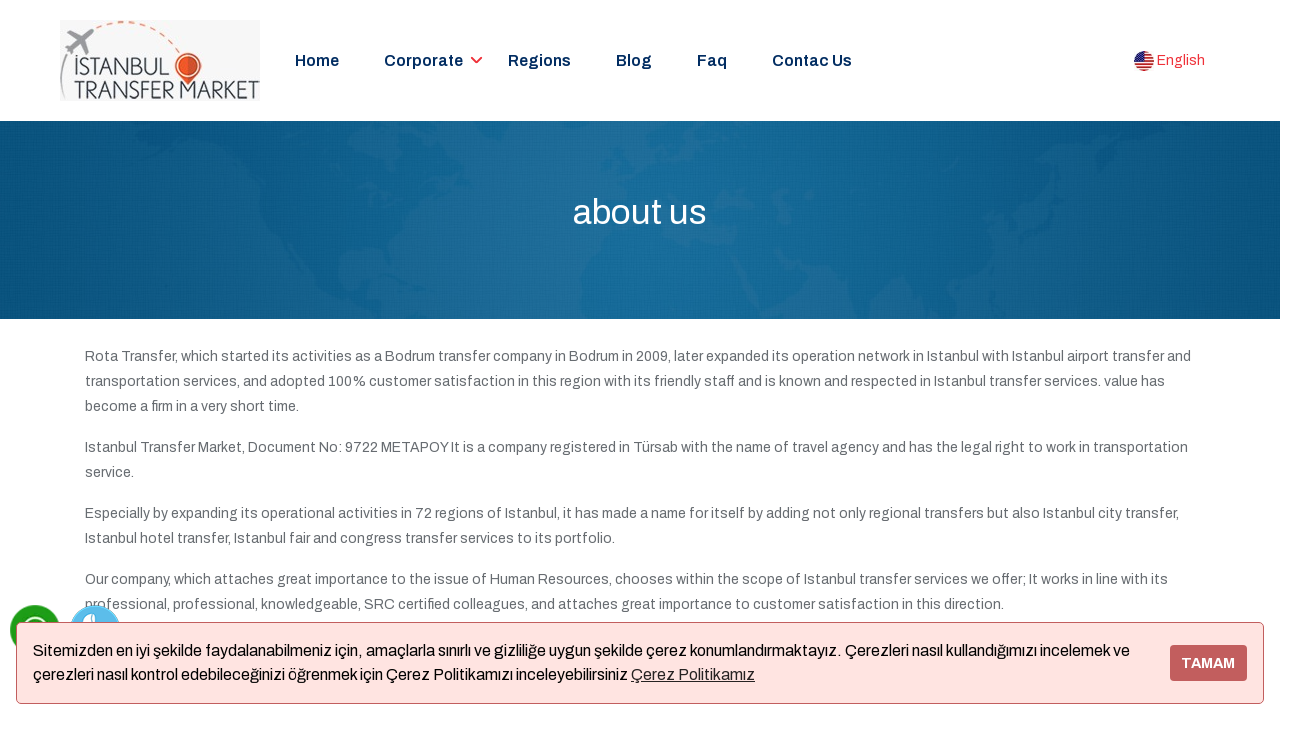

--- FILE ---
content_type: text/html; charset=UTF-8
request_url: https://www.istanbultransfermarket.com/about-us
body_size: 4403
content:

<!DOCTYPE html><html lang="en-US"> <head><meta charset="utf-8"><meta http-equiv="X-UA-Compatible" content="IE=edge"><meta name="viewport" content="width=device-width, initial-scale=1"><meta name="theme-color" content="#022d62"><meta name="msapplication-navbutton-color" content="#022d62"><meta name="apple-mobile-web-app-capable" content="yes"><meta name="apple-mobile-web-app-status-bar-style" content="Black"><base href="https://www.istanbultransfermarket.com/" /><meta name="content-language" content="tr" /> <title>about us</title> <meta name="description" content="" /><meta property="og:title" content="about us" /><meta property="og:description" content="" /><meta property="og:url" content="https://www.istanbultransfermarket.com/about-us/" /><meta property="og:image" content="https://www.istanbultransfermarket.com/panel/upload/sayfalar/" /><meta property="og:type" content="article" /><link rel="preload" href="css/style2.css" as="style" ><link rel="preload" href="css/bootstrap/bootstrap.min.css" as="style" ><link rel="preload" href="https://cdnjs.cloudflare.com/ajax/libs/font-awesome/5.15.2/css/all.min.css" as="style" ><link rel="preload" href="https://fonts.googleapis.com/css?family=Archivo:400%2C400i%2C500%2C500i%2C600%2C600i%2C700%2C700i&display=swap" as="style" ><link rel="preload" as="image" href="images/bg_footer-map.webp"><link rel="stylesheet" href="css/bootstrap/bootstrap.min.css" /><link rel="stylesheet" href="css/style2.css" /><link rel="shortcut icon" type="image/x-icon" href="panel/upload/logo/fav/s/fav-72.png" /><meta name="yandex-verification" content="71f8bb265f0e1748" /> <meta name="google-site-verification" content="JOLix97Ec9AwCJ5CVcIWAqtCgTBy55wDkhmfcEW9NIU" /><meta name="google-site-verification" content="4n5JW7IgNggdztoEmwfKbtENGGjou_dG_1fG54-cfQg" /><style>#preloader {position:fixed;top:0;left:0;right:0;bottom:0;z-index:9999999;background:#f5f5f5 }#status {width:160px;height:15px;position:absolute;left:50%;top:50%;background-repeat:no-repeat;background-position:center;margin:-7.5px 0 0 -80px }</style><script type="text/javascript">window.onload=function(){document.getElementById("preloader").style.display="none";}</script> </head> <body> <div id="preloader" align="center"><div id="status">...</div></div> <header class="header default"> <nav class="navbar bg-white navbar-static-top navbar-expand-lg"> <div class="container-fluid"> <button type="button" class="navbar-toggler" data-toggle="collapse" data-target=".navbar-collapse"><i class="fas fa-align-left"></i></button> <a class="navbar-brand" href="./"> <img class="img-fluid" src="https://www.istanbultransfermarket.com/panel/upload/logo/s/logo_1623079816.jpeg" width="200" height="81" alt="logo"> </a> <div class="navbar-collapse collapse"> <ul class="nav navbar-nav" > <li class="nav-item "> <a class="nav-link " href="https://www.istanbultransfermarket.com/" >Home</a> </li> <li class="dropdown nav-item"> <a href="javascript:;" class="nav-link menubar" data-toggle="dropdown">Corporate</a> <ul class="dropdown-menu"> <li><a class="dropdown-item"href="https://www.istanbultransfermarket.com/hakkimizda">Hakkımızda</a></li><li style="display:none"><a href="https://www.istanbultransfermarket.com/about-us">about us</a></li><li><a class="dropdown-item"href="https://www.istanbultransfermarket.com/cerez-politikasi">Çerez Politikası</a></li><li style="display:none"><a href="https://www.istanbultransfermarket.com/cookie-policy">Cookie Policy</a></li> </ul> </li> <li class="nav-item "> <a class="nav-link" href="https://www.istanbultransfermarket.com/Regions">Regions</a> </li> <li class="nav-item "><a class="nav-link" href="https://www.istanbultransfermarket.com/Blog">Blog</a></li> <li class="nav-item "> <a class="nav-link" href="https://www.istanbultransfermarket.com/faq" >Faq</a> </li> <li class="nav-item "><a class="nav-link" href="https://www.istanbultransfermarket.com/iletisim">Contac Us</a></li><span style=" display:none;"><a class="" href="https://www.istanbultransfermarket.com/contact-us">Contac Us</a></span> </ul> </div> <div class=" ml-auto mr-5 mr-lg-0 pr-lg-0"> <ul class="nav ml-1 ml-lg-2 align-self-center"> <li class="dropdown nav-item"> <a href="javascript:;" class="nav-link white-text" data-toggle="dropdown"><img src="https://www.istanbultransfermarket.com/dil/img/leng.webp" alt="lang" width="20" height="20" style="width:20px; height:20px" > English</a> <ul class="dropdown-menu"> <li><a class="dropdown-item" href="https://www.istanbultransfermarket.com/tr"><img src="dil/img/ltr.webp" width="20" height="20" alt="trdil" style="width:20; height:20" /> Turkish</a></li> <li><a class="dropdown-item" href="https://www.istanbultransfermarket.com/en"><img src="dil/img/leng.webp" width="20" height="20" alt="en" style="width:20; height:20" /> English</a></li> </ul> </li> </ul> </div> </div> </nav> </header> <section class="header-inner bg-overlay-black-60" style="background-image: url('https://www.istanbultransfermarket.com/images/header-inner.webp');"> <div class="container"> <div class="row justify-content-center"> <div class="col-md-8"> <div class="header-inner-title text-center"> <h1 class="text-white font-weight-normal">about us</h1> </div> </div> </div> </div> </section><section class="p-4"> <div class="container"> <div class="row"> <div class="col-lg-12 col-md-12 col-12"> </div> <div class="col-lg-12 col-md-12 col-12"> <p>Rota Transfer, which started its activities as a Bodrum transfer company in Bodrum in 2009, later expanded its operation network in Istanbul with Istanbul airport transfer and transportation services, and adopted 100% customer satisfaction in this region with its friendly staff and is known and respected in Istanbul transfer services. value has become a firm in a very short time.</p><p>Istanbul Transfer Market, Document No: 9722 METAPOY It is a company registered in T&uuml;rsab with the name of travel agency and has the legal right to work in transportation service.</p><p>Especially by expanding its operational activities in 72 regions of Istanbul, it has made a name for itself by adding not only regional transfers but also Istanbul city transfer, Istanbul hotel transfer, Istanbul fair and congress transfer services to its portfolio.</p><p>Our company, which attaches great importance to the issue of Human Resources, chooses within the scope of Istanbul transfer services we offer; It works in line with its professional, professional, knowledgeable, SRC certified colleagues, and attaches great importance to customer satisfaction in this direction.</p><p>The periodic maintenance of our vehicles we provide Istanbul transfer service is constantly checked, and our vehicles have mandatory seat and compulsory liability insurance.</p> </div> </div> </div> </section><section id="case-studies3" class="space-pb "> <div class="container "> <div class="row text-center justify-content-center"> <div class="col-lg-12"> <div class="section-title"> <span style="font-size:40px; weight: bold;"><span class="text-primary">Our vehicles</span><br></span> <span>Feel the comfort with our vehicle options specific to your needs.</span> </div> </div> </div> <div class="row"> <div class="col-md-12"> <div class="col-lg-4 col-md-6 col-12 mb-5"> <div class="blog-post border "> <div class="blog-post-image "><img data-src="https://www.istanbultransfermarket.com/panel/upload/araclar/1615038774.webp" alt="Özel Araç" width="308" height="203" title="Özel Araç" class="lazy img-responsive" style="" > </div> <div class="blog-post-info"> <div class="blog-post-author"> <span class="btn btn-light-round btn-round text-primary">0.00 <i class="fas fa-lira-sign"></i> Prices starting from</span> </div> </div> <div class="blog-post-content"> <div class="blog-post-details"><div style="margin: 0px 0px 1rem; color:#022d62" class="text-center"> <span class="blog-post-title text-center"> Özel Araç </span></div> </div> </div> </div> </div> <div class="col-lg-4 col-md-6 col-12 mb-5"> <div class="blog-post border "> <div class="blog-post-image "><img data-src="https://www.istanbultransfermarket.com/panel/upload/araclar/mercedes_vip_vito_1641643652.webp" alt="Mercedes Vip Vito" width="308" height="203" title="Mercedes Vip Vito" class="lazy img-responsive" style="" > </div> <div class="blog-post-info"> <div class="blog-post-author"> <span class="btn btn-light-round btn-round text-primary">350.00 <i class="fas fa-lira-sign"></i> Prices starting from</span> </div> </div> <div class="blog-post-content"> <div class="blog-post-details"><div style="margin: 0px 0px 1rem; color:#022d62" class="text-center"> <span class="blog-post-title text-center"> Mercedes Vip Vito </span></div> </div> </div> </div> </div> <div class="col-lg-4 col-md-6 col-12 mb-5"> <div class="blog-post border "> <div class="blog-post-image "><img data-src="https://www.istanbultransfermarket.com/panel/upload/araclar/mercedes_ultra_vip_vito_1641647079.webp" alt="Mercedes Ultra Vip Vito" width="308" height="203" title="Mercedes Ultra Vip Vito" class="lazy img-responsive" style="" > </div> <div class="blog-post-info"> <div class="blog-post-author"> <span class="btn btn-light-round btn-round text-primary">480.00 <i class="fas fa-lira-sign"></i> Prices starting from</span> </div> </div> <div class="blog-post-content"> <div class="blog-post-details"><div style="margin: 0px 0px 1rem; color:#022d62" class="text-center"> <span class="blog-post-title text-center"> Mercedes Ultra Vip Vito </span></div> </div> </div> </div> </div> <div class="col-lg-4 col-md-6 col-12 mb-5"> <div class="blog-post border "> <div class="blog-post-image "><img data-src="https://www.istanbultransfermarket.com/panel/upload/araclar/minibus_mercedes_sprinter_1_1641645417.webp" alt="Minibüs Mercedes Sprinter" width="308" height="203" title="Minibüs Mercedes Sprinter" class="lazy img-responsive" style="" > </div> <div class="blog-post-info"> <div class="blog-post-author"> <span class="btn btn-light-round btn-round text-primary">550.00 <i class="fas fa-lira-sign"></i> Prices starting from</span> </div> </div> <div class="blog-post-content"> <div class="blog-post-details"><div style="margin: 0px 0px 1rem; color:#022d62" class="text-center"> <span class="blog-post-title text-center"> Minibüs Mercedes Sprinter </span></div> </div> </div> </div> </div> <div class="col-lg-4 col-md-6 col-12 mb-5"> <div class="blog-post border "> <div class="blog-post-image "><img data-src="https://www.istanbultransfermarket.com/panel/upload/araclar/minibus_mercedes_sprinter_1641645479.webp" alt="Minibüs Mercedes Sprinter" width="308" height="203" title="Minibüs Mercedes Sprinter" class="lazy img-responsive" style="" > </div> <div class="blog-post-info"> <div class="blog-post-author"> <span class="btn btn-light-round btn-round text-primary">600.00 <i class="fas fa-lira-sign"></i> Prices starting from</span> </div> </div> <div class="blog-post-content"> <div class="blog-post-details"><div style="margin: 0px 0px 1rem; color:#022d62" class="text-center"> <span class="blog-post-title text-center"> Minibüs Mercedes Sprinter </span></div> </div> </div> </div> </div> <div class="col-lg-4 col-md-6 col-12 mb-5"> <div class="blog-post border "> <div class="blog-post-image "><img data-src="https://www.istanbultransfermarket.com/panel/upload/araclar/mercedes_e_class_1641646721.webp" alt="Mercedes E Class" width="308" height="203" title="Mercedes E Class" class="lazy img-responsive" style="" > </div> <div class="blog-post-info"> <div class="blog-post-author"> <span class="btn btn-light-round btn-round text-primary">0.00 <i class="fas fa-lira-sign"></i> Prices starting from</span> </div> </div> <div class="blog-post-content"> <div class="blog-post-details"><div style="margin: 0px 0px 1rem; color:#022d62" class="text-center"> <span class="blog-post-title text-center"> Mercedes E Class </span></div> </div> </div> </div> </div> <div class="col-lg-4 col-md-6 col-12 mb-5"> <div class="blog-post border "> <div class="blog-post-image "><img data-src="https://www.istanbultransfermarket.com/panel/upload/araclar/mercedes_s_class_1641646789.webp" alt="Mercedes S Class" width="308" height="203" title="Mercedes S Class" class="lazy img-responsive" style="" > </div> <div class="blog-post-info"> <div class="blog-post-author"> <span class="btn btn-light-round btn-round text-primary">0.00 <i class="fas fa-lira-sign"></i> Prices starting from</span> </div> </div> <div class="blog-post-content"> <div class="blog-post-details"><div style="margin: 0px 0px 1rem; color:#022d62" class="text-center"> <span class="blog-post-title text-center"> Mercedes S Class </span></div> </div> </div> </div> </div> </div> </div> </div> </section> <footer class="footer space-pt bg-holder bg-atif"> <div class="container"> <div class="row"> <div class="col-lg-4 col-md-6"> <div class="footer-contact-info text-center"> <a href="https://www.istanbultransfermarket.com/" title="Home"><img class=" mb-4 lazy " data-src="panel/upload/logo/s/logo_1623079816.jpeg" width="246" height="100" alt="logo" style="max-width:199px"></a> <p class="mb-2 mb-sm-4 text-beyaz">Rota Transfer Turizm Taş.Tic.Ltd.Şti.Metapoy Seyahat Acentesi Lisans No:9722 - Ulaştırma D2 Belge No İST.U-NET.D2.48.3983 . Kanuni Sultan Süleyman Cad.No.15/A Bodrum / Muğla</p> <span class="mb-2 mb-sm-4 font-weight-bold text-beyaz"><i class="fas fa-phone-volume mr-3 fa-fw text-primary mb-2 mb-sm-0"></i> <a href="tel:+905326200070" title="Phone">+905326200070</a></span> </div> </div> <div class="col-lg-3 col-md-6 mt-4 mt-md-0 pl-lg-5 text-center"> <a rel="nofollow" href="https://www.tursab.org.tr/tr/ddsv" title="Türsab" target="_blank"> <img class="lazy " data-src="panel/upload/logo/tursab/tr/fav-25.png" alt="türsab" width="290" height="132" style="height:100px; max-width:199px" > </a> <img class="lazy " data-src="images/securepaymentt.webp" alt="securepayment" width="211" height="100" style="margin-top:15px; width:199px"> </div> <div class="col-lg-2 col-md-6 mt-4 mt-lg-0"> <div class="footer-link"> <ul class="list-unstyled mb-0"> <li><a rel="canonical" href="https://www.istanbultransfermarket.com/hakkimizda" title="Hakkımızda">Hakkımızda</a></li><li style="display:none"><a href="https://www.istanbultransfermarket.com/about-us" title="about us">about us</a></li><li><a rel="canonical" href="https://www.istanbultransfermarket.com/cerez-politikasi" title="Çerez Politikası">Çerez Politikası</a></li><li style="display:none"><a href="https://www.istanbultransfermarket.com/cookie-policy" title="Cookie Policy">Cookie Policy</a></li> </ul> </div> </div> <div class="col-lg-3 col-md-6 mt-4 mt-lg-0"> <div class="footer-link"> <ul class="list-unstyled mb-0"> <li><a href="https://www.istanbultransfermarket.com/faq" title="faq" >Faq</a></li> <li ><a href="https://www.istanbultransfermarket.com/iletisim" title="iletisim">Contac Us</a></li><span style=" display:none;"><a rel="canonical" class="" href="https://www.istanbultransfermarket.com/contact-us" title="contact-us">Contac Us</a></span> </ul> </div> </div> </div> </div> <div class="footer-bottom mt-3 mt-md-5 py-4"> <div class="container"> <div class="row"> <div class="col-lg-8 text-center text-lg-left mb-3 mb-lg-0"> <ul class="list-unstyled mb-0 social-icon"><li><a rel="nofollow" href="https://www.youtube.com/channel/UCWA00lekP2d85OrGU20GMiA" target="_blank" title="Youtube" class="yout"><i class="fa fa-youtube-play" aria-hidden="true"></i></a> </li><li><a rel="nofollow" href="https://www.facebook.com/rotatransfers" target="_blank" title="Facebook" class="fb1"><i class="fa fa-facebook" aria-hidden="true"></i></a> </li><li><a rel="nofollow" href="https://www.instagram.com/rotatransfers/" target="_blank" title="instagram"class="inst"><i class="fa fa-instagram" aria-hidden="true"></i></a> </li><li><a rel="nofollow" href="https://twitter.com/RotaTransfers" target="_blank" title="Twiter" class="tw1"><i class="fa fa-twitter" aria-hidden="true"></i></a> </li> </ul> </div> <div class="col-lg-4 text-center text-lg-right"> <p class="mb-0">Copyright © 2018 İstanbul Transfer Market</p> </div> </div> </div> </div> </footer> <div id="back-to-top" class="back-to-top"><i class="fa fa-arrow-up" ></i></div> <div id="whatsapp"><a rel="nofollow" href="https://wa.me/905326200070" target="_blank" title="Whatsapp"></a></div><div id="phone"><a rel="nofollow" href="tel:+905326200070" title="Phone"></a></div> <link rel="stylesheet" href="https://cdnjs.cloudflare.com/ajax/libs/font-awesome/5.15.2/css/all.min.css" /><link rel="stylesheet" href="https://fonts.googleapis.com/css?family=Archivo:400%2C400i%2C500%2C500i%2C600%2C600i%2C700%2C700i&display=swap" > <script src="https://www.istanbultransfermarket.com/js/jquery-3.2.1.min.js" ></script> <script src="https://www.istanbultransfermarket.com/js/bootstrap/bootstrap.min.js" defer></script> <script src="https://www.istanbultransfermarket.com/js/lazyload.js" ></script> <script src="https://www.istanbultransfermarket.com/js/custom2.js" defer></script>﻿<link rel="stylesheet" type="text/css" href="https://www.istanbultransfermarket.com/js/cookieconsent.min.css"/><script src="https://www.istanbultransfermarket.com/js/cookieconsent.min.js" defer></script><script>window.addEventListener("load", function(){window.wpcc.init({"border":"thin","corners":"small","colors":{"popup":{"background":"#ffe4e1","text":"#000000","border":"#c25e5e"},"button":{"background":"#c25e5e","text":"#ffffff"}},"position":"bottom","content":{"href":"https://www.istanbultransfermarket.com/cerez-politikasi/","message":"Sitemizden en iyi şekilde faydalanabilmeniz için, amaçlarla sınırlı ve gizliliğe uygun şekilde çerez konumlandırmaktayız. Çerezleri nasıl kullandığımızı incelemek ve çerezleri nasıl kontrol edebileceğinizi öğrenmek için Çerez Politikamızı inceleyebilirsiniz","link":"Çerez Politikamız","button":"TAMAM"}})});</script>
  </body>
</html>
					

--- FILE ---
content_type: application/javascript
request_url: https://www.istanbultransfermarket.com/js/custom2.js
body_size: 2924
content:
/*

Template: Hi-soft - IT Solutions and Services Company HTML5 Template
Author: potenzaglobalsolutions
Design and Developed by: potenzaglobalsolutions.com

NOTE: This file contains all scripts for the actual Template.

*/

/*================================================
[  Table of contents  ]
================================================

:: Sticky
:: Secondary Sticky
:: Menu
:: Tooltip
:: Counter
:: Owl Carousel
:: Magnific Popup
:: Countdown
:: SwiperAnimation
:: Typer
:: Search
:: Shuffle
:: Pricing Tabs
:: Back to top

======================================
[ End table content ]
======================================*/
//POTENZA var

(function ($) {
  "use strict";
  var POTENZA = {};

/*************************
  Predefined Variables
*************************/
  var $window = $(window),
    $document = $(document),
    $body = $('body'),
    $countdownTimer = $('.countdown'),
    $counter = $('.counter');
  //Check if function exists
  $.fn.exists = function () {
    return this.length > 0;
  };


/*************************
         Sticky
*************************/
POTENZA.isSticky = function () {
  $(window).on('scroll',function(event) {
        var scroll = $(window).scrollTop();
        if (scroll < 300) {
            $(".header").removeClass("sticky-top");
        }else{
            $(".header").addClass("sticky-top");
        }
    });
};

/*************************
    Secondary Sticky
*************************/
POTENZA.secondarySticky = function () {
  $(window).on('scroll',function(event) {
        var scroll = $(window).scrollTop();
        if (scroll < 500) {
            $(".header-inner-nav").removeClass("page-menu-top");
        }else{
            $(".header-inner-nav").addClass("page-menu-top");
        }
        console.log($('div').hasClass('header-inner-nav'));
        if( $('div').hasClass('header-inner-nav') ) {
          var div_height = 90 + $('.header-inner-nav').height();
          $('.is-sticky').css('top',div_height);
        } else{
          $('.is-sticky').css('top','80px');
        }
    });

	$( document ).on( 'click', '.header-inner-nav .nav-item a', function(){
		$('.header-inner-nav .nav-item a').removeClass('active');
		$(this).addClass('active');
    });
	$( document ).on( 'click', '.header-inner-nav .nav-item a', function(){
        $('html, body').animate({
            scrollTop: $( $(this).attr('href') ).offset().top-120
        }, 1000);
        return false;
    });
};

/*************************
    Menu
*************************/
POTENZA.dropdownmenu = function () {
  if ($('.navbar').exists()) {
    $('.dropdown-menu a.dropdown-toggle').on('click', function (e) {
      if (!$(this).next().hasClass('show')) {
        $(this).parents('.dropdown-menu').first().find('.show').removeClass("show");
      }
      var $subMenu = $(this).next(".dropdown-menu");
      $subMenu.toggleClass('show');
      $(this).parents('li.nav-item.dropdown.show').on('hidden.bs.dropdown', function (e) {
        $('.dropdown-submenu .show').removeClass("show");
      });
      return false;
    });
  }
};

/*************************
      Tooltip
*************************/
$('[data-toggle="tooltip"]').tooltip();
$('[data-toggle="popover"]').popover()

/*************************
       Counter
*************************/
  POTENZA.counters = function () {
    var counter = jQuery(".counter");
    if (counter.length > 0) {
      $counter.each(function () {
        var $elem = $(this);
        $elem.appear(function () {
          $elem.find('.timer').countTo();
        });
      });
    }
  };

/*************************
       Owl Carousel
*************************/
  POTENZA.carousel = function () {
    var owlslider = jQuery("div.owl-carousel");
    if (owlslider.length > 0) {
      owlslider.each(function () {
        var $this = $(this),
          $items = ($this.data('items')) ? $this.data('items') : 1,
          $loop = ($this.attr('data-loop')) ? $this.data('loop') : true,
          $navdots = ($this.data('nav-dots')) ? $this.data('nav-dots') : false,
          $navarrow = ($this.data('nav-arrow')) ? $this.data('nav-arrow') : false,
          $autoplay = ($this.attr('data-autoplay')) ? $this.data('autoplay') : true,
          $autospeed = ($this.attr('data-autospeed')) ? $this.data('autospeed') : 5000,
          $smartspeed = ($this.attr('data-smartspeed')) ? $this.data('smartspeed') : 1000,
          $autohgt = ($this.data('autoheight')) ? $this.data('autoheight') : false,
          $space = ($this.attr('data-space')) ? $this.data('space') : 30,
          $animateOut = ($this.attr('data-animateOut')) ? $this.data('animateOut') : false;

        $(this).owlCarousel({
          loop: $loop,
          items: $items,
          responsive: {
            0: {
              items: $this.data('xx-items') ? $this.data('xx-items') : 1
            },
            480: {
              items: $this.data('xs-items') ? $this.data('xs-items') : 1
            },
            768: {
              items: $this.data('sm-items') ? $this.data('sm-items') : 2
            },
            980: {
              items: $this.data('md-items') ? $this.data('md-items') : 3
            },
            1200: {
              items: $items
            }
          },
          dots: $navdots,
          autoplayTimeout: $autospeed,
          smartSpeed: $smartspeed,
          autoHeight: $autohgt,
          margin: $space,
          nav: $navarrow,
          navText: ["<i class='fas fa-arrow-left'></i>", "<i class='fas fa-arrow-right'></i>"],
          autoplay: $autoplay,
          autoplayHoverPause: true
        });
      });
    }
  }

  /*************************
      Magnific Popup
  *************************/
  POTENZA.mediaPopups = function () {
    if ($(".popup-single").exists() || $(".popup-gallery").exists() || $('.modal-onload').exists() || $(".popup-youtube, .popup-vimeo, .popup-gmaps").exists()) {
      if ($(".popup-single").exists()) {
        $('.popup-single').magnificPopup({
          type: 'image'
        });
      }
      if ($(".popup-gallery").exists()) {
        $('.popup-gallery').magnificPopup({
          delegate: 'a.portfolio-img',
          type: 'image',
          tLoading: 'Loading image #%curr%...',
          mainClass: 'mfp-img-mobile',
          gallery: {
            enabled: true,
            navigateByImgClick: true,
            preload: [0, 1] // Will preload 0 - before current, and 1 after the current image
          }
        });
      }
      if ($(".popup-youtube, .popup-vimeo, .popup-gmaps").exists()) {
        $('.popup-youtube, .popup-vimeo, .popup-gmaps').magnificPopup({
          disableOn: 700,
          type: 'iframe',
          mainClass: 'mfp-fade',
          removalDelay: 160,
          preloader: false,
          fixedContentPos: false
        });
      }
      var $modal = $('.modal-onload');
      if ($modal.length > 0) {
        $('.popup-modal').magnificPopup({
          type: 'inline'
        });
        $(document).on('click', '.popup-modal-dismiss', function (e) {
          e.preventDefault();
          $.magnificPopup.close();
        });
        var elementTarget = $modal.attr('data-target');
        setTimeout(function () {
          $.magnificPopup.open({
            items: {
              src: elementTarget
            },
            type: "inline",
            mainClass: "mfp-no-margins mfp-fade",
            closeBtnInside: !0,
            fixedContentPos: !0,
            removalDelay: 500
          }, 0)
        }, 1500);
      }
    }
  }

/*************************
       Countdown
*************************/
  POTENZA.countdownTimer = function () {
    if ($countdownTimer.exists()) {
      $countdownTimer.downCount({
        date: '12/25/2020 12:00:00', // Month/Date/Year HH:MM:SS
        offset: -4
      });
    }
  }

/*************************
   SwiperAnimation
*************************/
POTENZA.swiperAnimation = function () {
  var siperslider = jQuery(".swiper-container");
  if (siperslider.length > 0) {
    var swiperAnimation = new SwiperAnimation();
        var swiper = new Swiper(".swiper-container", {
          init : true,
          direction: "horizontal",
          effect: "slide",
          loop: true,

          keyboard: {
            enabled: true,
            onlyInViewport: true
          },
            // Navigation arrows
            navigation: {
              nextEl: '.swiper-button-next',
              prevEl: '.swiper-button-prev',
            },
          on: {
            init: function() {
              swiperAnimation.init(this).animate();
            },
            slideChange: function() {

              swiperAnimation.init(this).animate();
            }
          }
        });
    }
  }

/*************************
       Typer
*************************/
POTENZA.typer = function () {
  if ($('.typer').exists()) {
    }
};

/*************************
       Search
*************************/
POTENZA.searchbox = function () {
   if (jQuery('.search').exists()) {
      jQuery('.search-btn').on('click', function () {
         jQuery('.search').toggleClass("search-open");
           return false;
          });
       jQuery("html, body").on('click', function (e) {
        if (!jQuery(e.target).hasClass("not-click")) {

             jQuery('.search').removeClass("search-open");
         }
     });
    }
}

/*************************
    Shuffle
*************************/
   POTENZA.shuffle = function () {
    if (jQuery('.my-shuffle-container').exists()) {
    var Shuffle = window.Shuffle;
      var element = document.querySelector('.my-shuffle-container');
      var sizer = element.querySelector('.my-sizer-element');

      var shuffleInstance = new Shuffle(element, {
        itemSelector: '.grid-item',
        sizer: sizer, // could also be a selector: '.my-sizer-element'
        speed: 700,
        columnThreshold: 0
      });
      jQuery(document).ready(function(){
		jQuery( document ).on( 'click', '.btn-filter', function(){
          var data_group = jQuery(this).attr('data-group');
          if( data_group != 'all' ){
            shuffleInstance.filter([data_group]);
          } else {
            shuffleInstance.filter();
          }
        });
      });
    }
 }

/*************************
    Pricing Tabs
*************************/
POTENZA.pricingtabs = function () {
    jQuery('.pricing-tab-switcher').on('click', function() {
      jQuery(this).toggleClass('active');
      jQuery('.pricing-price').toggleClass('change-pricing-price');
    });
  }

/*************************
     Back to top
*************************/
  POTENZA.goToTop = function () {
    var $goToTop = $('#back-to-top');
    $goToTop.hide();
    $window.scroll(function () {
      if ($window.scrollTop() > 100) $goToTop.fadeIn();
      else $goToTop.fadeOut();
    });
    $goToTop.on("click", function () {
      $('body,html').animate({
        scrollTop: 0
      }, 1000);
      return false;
    });
  }


/****************************************************
     POTENZA Window load and functions
****************************************************/

  //Window load functions
  $window.on("load", function () {
    POTENZA.shuffle();
  });

  //Document ready functions
  $document.ready(function () {
    POTENZA.isSticky(),
    POTENZA.secondarySticky(),
    POTENZA.counters(),
    POTENZA.dropdownmenu(),
    POTENZA.goToTop(),
    POTENZA.countdownTimer(),
    POTENZA.mediaPopups(),
    POTENZA.pricingtabs(),
    POTENZA.carousel(),
    POTENZA.swiperAnimation(),
    POTENZA.searchbox(),
    POTENZA.typer();
  });


})(jQuery);